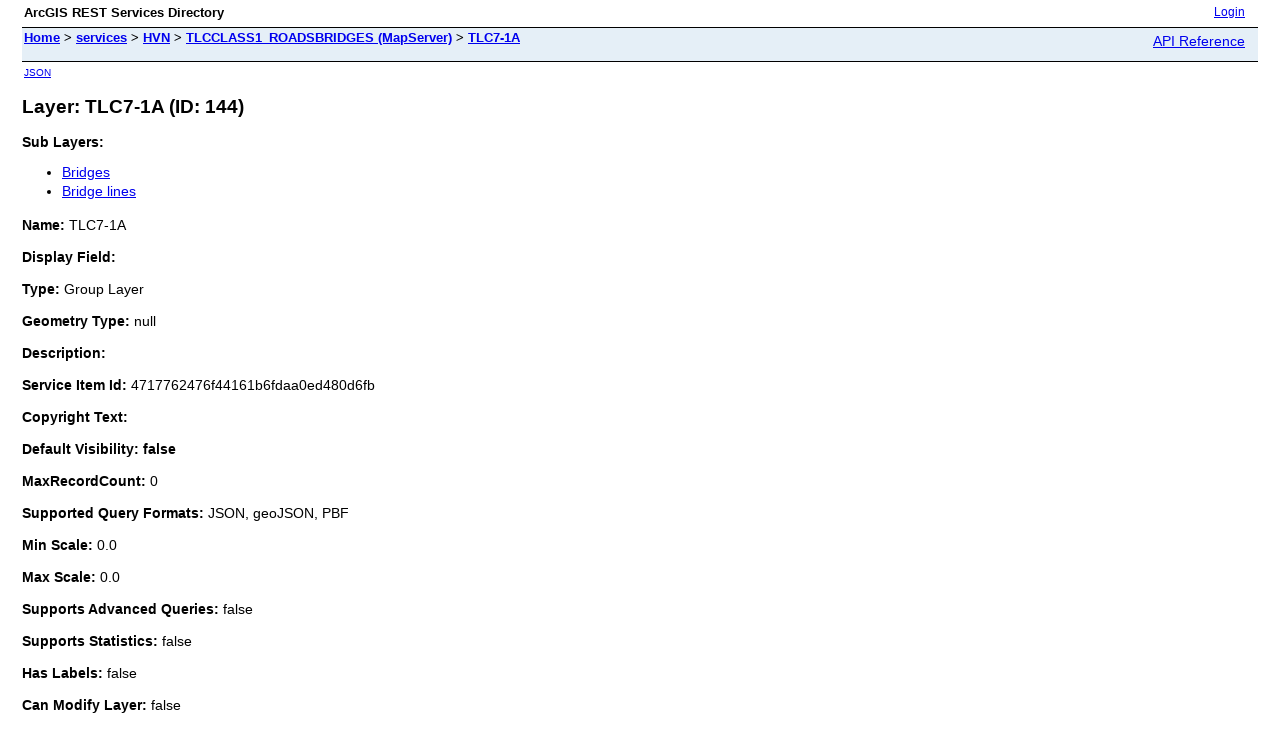

--- FILE ---
content_type: text/html; charset=utf-8
request_url: https://data.stategrowth.tas.gov.au/ags/rest/services/HVN/TLCCLASS1_ROADSBRIDGES/MapServer/144
body_size: 1385
content:
<html lang="en">
<head>
<title>Layer: TLC7-1A (ID: 144)</title>
<link href="/ags/rest/static/main.css" rel="stylesheet" type="text/css"/>
</head>
<body>
<table width="100%" class="userTable">
<tr>
<td class="titlecell">
ArcGIS REST Services Directory
</td>
<td align="right">
<a href="https://data.stategrowth.tas.gov.au/ags/login?returnUrl=https://data.stategrowth.tas.gov.au/ags/rest/services">Login</a>
</td>
</tr>
</table>
<table width="100%" class="navTable">
<tr valign="top">
<td class="breadcrumbs">
<a href="/ags/rest/services">Home</a>
&gt; <a href="/ags/rest/services">services</a>
&gt; <a href="/ags/rest/services/HVN">HVN</a>
&gt; <a href="/ags/rest/services/HVN/TLCCLASS1_ROADSBRIDGES/MapServer">TLCCLASS1_ROADSBRIDGES (MapServer)</a>
&gt; <a href="/ags/rest/services/HVN/TLCCLASS1_ROADSBRIDGES/MapServer/144">TLC7-1A</a>
</td>
<td align="right">
<a href="https://data.stategrowth.tas.gov.au/ags/help/en/rest/router.html?f=rest/services/HVN/TLCCLASS1_ROADSBRIDGES/MapServer/144" target="_blank">API Reference</a>
</td>
</tr>
</table><table>
<tr>
<td class="apiref">
<a href="?f=pjson" target="_blank">JSON</a>
</td>
</tr>
</table>
<h2>Layer: TLC7-1A (ID: 144)</h2>
<div class="rbody">
<b>Sub Layers:</b>
<ul>
<li><a href="/ags/rest/services/HVN/TLCCLASS1_ROADSBRIDGES/MapServer/145">Bridges</a></li>
<li><a href="/ags/rest/services/HVN/TLCCLASS1_ROADSBRIDGES/MapServer/146">Bridge lines</a></li>
</ul>
<b>Name:</b> TLC7-1A<br/><br/>
<b>Display Field:</b> <br/><br/>
<b>Type: </b> Group Layer<br/><br/>
<b>Geometry Type:</b> null<br/><br/>
<b>Description: </b> <br/><br/>
<b>Service Item Id: </b> 4717762476f44161b6fdaa0ed480d6fb<br/><br/>
<b>Copyright Text: </b> <br/><br/>
<b>Default Visibility: false</b> <br/><br/>
<b>MaxRecordCount: </b> 0<br/><br/>
<b>Supported Query Formats: </b> JSON, geoJSON, PBF<br/><br/>
<b>Min Scale: </b> 0.0<br/><br/>
<b>Max Scale: </b> 0.0<br/><br/>
<b>Supports Advanced Queries: </b> false<br/><br/>
<b>Supports Statistics: </b> false<br/><br/>
<b>Has Labels: </b> false<br/><br/>
<b>Can Modify Layer: </b> false<br/><br/>
<b>Can Scale Symbols: </b> false<br/><br/>
<b>Use Standardized Queries: </b> true<br/><br/>
<b>Supports Datum Transformation: </b> true<br/><br/>
<b>Extent:</b>
<ul>
XMin: 303320.176<br/>
YMin: 5177505.818<br/>
XMax: 609344.635<br/>
YMax: 5486179.547<br/>
Spatial Reference: 28355
&nbsp;(28355)
&nbsp;LatestVCSWkid(0)
<br/><br/>
</ul>
<br/>
<b>Drawing Info: </b>
<ul>
N/A</ul>
<b>Advanced Query Capabilities: </b>
<ul>
Supports Statistics: false<br/>
Supports OrderBy: false<br/>
Supports Distinct: false<br/>
Supports Pagination: false<br/>
Supports TrueCurve: true<br/>
Supports Returning Query Extent: true<br/>
Supports Query With Distance: true<br/>
Supports Sql Expression: false<br/>
Supports Query With ResultType: false<br/>
Supports Returning Geometry Centroid: false<br/>
Supports Binning LOD: false<br/>
Supports Query With LOD Spatial Reference: false<br/>
Supports Percentile Statistics: false<br/>
Supports Having Clause: false<br/>
Supports Count Distinct: false<br/>
Supports Time Relation: true<br/>
Supports Sql Format: false<br/>
Supports Query Analytic: false<br/>
Supports Query With Current User: true<br/></ul>
<br/>
<b>HasZ: false</b><br/><br/>
<b>HasM: false</b> <br/><br/>
<b>Has Attachments: </b> false<br/><br/>
<b>HTML Popup Type: </b> esriServerHTMLPopupTypeNone<br/><br/>
<b>Type ID Field: </b> null<br/><br/>
<b>Fields: </b>
<i>None</i><br/><br/>
</ul>
<br/>
<b>Supported Operations</b>:
&nbsp;&nbsp;<a href="/ags/rest/services/HVN/TLCCLASS1_ROADSBRIDGES/MapServer/144/query">Query</a>
&nbsp;&nbsp;<a href="/ags/rest/services/HVN/TLCCLASS1_ROADSBRIDGES/MapServer/144/queryAttachments">Query Attachments</a>
&nbsp;&nbsp;<a href="/ags/rest/services/HVN/TLCCLASS1_ROADSBRIDGES/MapServer/144/queryAnalytic">Query Analytic</a>
&nbsp;&nbsp;<a href="/ags/rest/services/HVN/TLCCLASS1_ROADSBRIDGES/MapServer/144/generateRenderer">Generate Renderer</a>
&nbsp;&nbsp;<a href="/ags/rest/services/HVN/TLCCLASS1_ROADSBRIDGES/MapServer/144?f=pjson&returnUpdates=true&">Return Updates</a><br/><br/>
&nbsp;&nbsp;<a href="/ags/rest/services/HVN/TLCCLASS1_ROADSBRIDGES/MapServer/144/iteminfo">Iteminfo</a>
&nbsp;&nbsp;<a href="/ags/rest/services/HVN/TLCCLASS1_ROADSBRIDGES/MapServer/144/thumbnail">Thumbnail</a>
&nbsp;&nbsp;<a href="/ags/rest/services/HVN/TLCCLASS1_ROADSBRIDGES/MapServer/144/metadata">Metadata</a>
</div>
<br/><br/>
</body>
</html>
